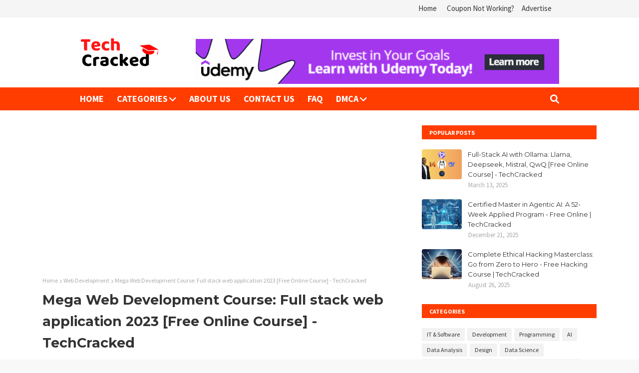

--- FILE ---
content_type: text/html; charset=utf-8
request_url: https://www.google.com/recaptcha/api2/aframe
body_size: 252
content:
<!DOCTYPE HTML><html><head><meta http-equiv="content-type" content="text/html; charset=UTF-8"></head><body><script nonce="GB4Z5KqWhEIfRSaG2H3LvA">/** Anti-fraud and anti-abuse applications only. See google.com/recaptcha */ try{var clients={'sodar':'https://pagead2.googlesyndication.com/pagead/sodar?'};window.addEventListener("message",function(a){try{if(a.source===window.parent){var b=JSON.parse(a.data);var c=clients[b['id']];if(c){var d=document.createElement('img');d.src=c+b['params']+'&rc='+(localStorage.getItem("rc::a")?sessionStorage.getItem("rc::b"):"");window.document.body.appendChild(d);sessionStorage.setItem("rc::e",parseInt(sessionStorage.getItem("rc::e")||0)+1);localStorage.setItem("rc::h",'1769027865894');}}}catch(b){}});window.parent.postMessage("_grecaptcha_ready", "*");}catch(b){}</script></body></html>

--- FILE ---
content_type: text/plain
request_url: https://www.google-analytics.com/j/collect?v=1&_v=j102&a=727546623&t=pageview&_s=1&dl=https%3A%2F%2Fwww.techcracked.com%2F2023%2F11%2Fmega-web-development-course-full-stack.html&ul=en-us%40posix&dt=Mega%20Web%20Development%20Course%3A%20Full%20stack%20web%20application%202023%20%5BFree%20Online%20Course%5D%20-%20TechCracked&sr=1280x720&vp=1280x720&_u=IEBAAEABAAAAACAAI~&jid=219053091&gjid=1494658302&cid=1671344058.1769027863&tid=UA-163122780-1&_gid=922818270.1769027863&_r=1&_slc=1&z=1297273509
body_size: -451
content:
2,cG-SXVG33ZP7L

--- FILE ---
content_type: text/javascript; charset=UTF-8
request_url: https://www.techcracked.com/feeds/posts/default/-/Development?alt=json-in-script&max-results=3&callback=jQuery1124021976975459036496_1769027863079&_=1769027863080
body_size: 9807
content:
// API callback
jQuery1124021976975459036496_1769027863079({"version":"1.0","encoding":"UTF-8","feed":{"xmlns":"http://www.w3.org/2005/Atom","xmlns$openSearch":"http://a9.com/-/spec/opensearchrss/1.0/","xmlns$blogger":"http://schemas.google.com/blogger/2008","xmlns$georss":"http://www.georss.org/georss","xmlns$gd":"http://schemas.google.com/g/2005","xmlns$thr":"http://purl.org/syndication/thread/1.0","id":{"$t":"tag:blogger.com,1999:blog-3115970349526439613"},"updated":{"$t":"2026-01-19T05:22:34.578+05:30"},"category":[{"term":"IT \u0026 Software"},{"term":"Development"},{"term":"Python"},{"term":"Programming"},{"term":"AI"},{"term":"Web Development"},{"term":"Data Analysis"},{"term":"Design"},{"term":"AWS"},{"term":"Data Science"},{"term":"Cloud Computing"},{"term":"Java"},{"term":"Machine Learning"},{"term":"React"},{"term":"ChatGPT"},{"term":"DevOps"},{"term":"Digital Marketing"},{"term":"Finance"},{"term":"Javascript"},{"term":"Generative AI"},{"term":"SQL"},{"term":"Ethical Hacking"},{"term":"Microsoft Excel"},{"term":"Algorithm"},{"term":"Azure"},{"term":"Business"},{"term":"Data Structure"},{"term":"Graphic Design"},{"term":"Kubernetes"},{"term":"Stock Market"},{"term":"Cyber Security"},{"term":"Database"},{"term":"Linux"},{"term":"Power BI"},{"term":"UI"},{"term":"Cryptocurrency"},{"term":"Deep Learning"},{"term":"Figma"},{"term":"Frontend"},{"term":"Github"},{"term":"Trading"},{"term":"UX"},{"term":"Artificial Intelligence"},{"term":"Django"},{"term":"Docker"},{"term":"Finance \u0026 Accounting"},{"term":"GIT"},{"term":"Hacking"},{"term":"LeetCode"},{"term":"Marketing"},{"term":"MySQL"},{"term":"Prompt Engineering"},{"term":"Review"},{"term":"Tableau"},{"term":"Technical Analysis"},{"term":"Web Design"},{"term":"Advertising"},{"term":"Android Development"},{"term":"C++"},{"term":"CSS"},{"term":"HTML"},{"term":"Interview"},{"term":"Job"},{"term":"Office Productivity"},{"term":"PostgreSQL"},{"term":"Project Management"},{"term":"Resume"},{"term":"Social Media"},{"term":"After Effects"},{"term":"Analyst"},{"term":"Backend"},{"term":"Blender"},{"term":"Bootstrap"},{"term":"Business Analytics"},{"term":"CV"},{"term":"Career Development"},{"term":"Coding"},{"term":"Dart"},{"term":"English"},{"term":"Flutter"},{"term":"Forex"},{"term":"GCP"},{"term":"Jenkins"},{"term":"Kotlin"},{"term":"LLM"},{"term":"MBA"},{"term":"Management"},{"term":"NodeJS"},{"term":"OOPs"},{"term":"Operating System"},{"term":"Oracle"},{"term":"PHP"},{"term":"Pentesting"},{"term":"Personal Development"},{"term":"Product Management"},{"term":"SAP"},{"term":"SEO"},{"term":"Selenium"},{"term":"Tally"},{"term":"Video"},{"term":"Video Editing"},{"term":"Web Application"},{"term":"jQuery"},{"term":"API"},{"term":"Adobe Premiere Pro"},{"term":"Amazon"},{"term":"Amazon Web Services"},{"term":"Angular"},{"term":"AutoCAD"},{"term":"Blockchain"},{"term":"Bubble"},{"term":"Bug Bounty"},{"term":"Business Intelligence"},{"term":"CCNA"},{"term":"ChatBot"},{"term":"Cisco"},{"term":"Command Line"},{"term":"CompTIA"},{"term":"Computer Science"},{"term":"Cover Letter"},{"term":"Data Engineering"},{"term":"Data Visualization"},{"term":"Datacamp"},{"term":"DevSecOps"},{"term":"Ecommerce"},{"term":"Express"},{"term":"FBA"},{"term":"Financial Analyst"},{"term":"Flowise"},{"term":"Freelance"},{"term":"Game Development"},{"term":"GitLab"},{"term":"Google Cloud"},{"term":"Grammar"},{"term":"IELTS"},{"term":"Illustrator"},{"term":"Kali Linux"},{"term":"MERN"},{"term":"Microsoft Office"},{"term":"MongoDB"},{"term":"Neural Networks"},{"term":"Next.js"},{"term":"OpenAI"},{"term":"Outlier"},{"term":"Penetration Testing"},{"term":"Photographgy"},{"term":"Photoshop"},{"term":"Quantum Computing"},{"term":"R"},{"term":"Rest"},{"term":"Revit"},{"term":"Sales"},{"term":"Shell Scripting"},{"term":"Snowflake"},{"term":"Solidity"},{"term":"Tally ERP 9"},{"term":"Tensorflow"},{"term":"Unity"},{"term":"Vibe Coding"},{"term":"WiFi Hacking"}],"title":{"type":"text","$t":"100% OFF Udemy Coupons – Best Free Courses January 2026"},"subtitle":{"type":"html","$t":"TechCracked is the leading source for 100% off Udemy course coupons and free online courses from top e-learning platforms including edX, Coursera, Udacity, and more. Find exclusive discount codes, free course offers, and the best deals on online learning in technology, programming, data science, finance, marketing, design, and professional development. Stay updated with daily freebies, verified coupons, and expert-curated guides to access premium online education for free."},"link":[{"rel":"http://schemas.google.com/g/2005#feed","type":"application/atom+xml","href":"https:\/\/www.techcracked.com\/feeds\/posts\/default"},{"rel":"self","type":"application/atom+xml","href":"https:\/\/www.blogger.com\/feeds\/3115970349526439613\/posts\/default\/-\/Development?alt=json-in-script\u0026max-results=3"},{"rel":"alternate","type":"text/html","href":"https:\/\/www.techcracked.com\/search\/label\/Development"},{"rel":"hub","href":"http://pubsubhubbub.appspot.com/"},{"rel":"next","type":"application/atom+xml","href":"https:\/\/www.blogger.com\/feeds\/3115970349526439613\/posts\/default\/-\/Development\/-\/Development?alt=json-in-script\u0026start-index=4\u0026max-results=3"}],"author":[{"name":{"$t":"TechCracked"},"uri":{"$t":"http:\/\/www.blogger.com\/profile\/00831686138792998410"},"email":{"$t":"noreply@blogger.com"},"gd$image":{"rel":"http://schemas.google.com/g/2005#thumbnail","width":"32","height":"32","src":"\/\/blogger.googleusercontent.com\/img\/b\/R29vZ2xl\/AVvXsEjaq8MGTK6R2LoZxgPlPmU2tTmfWnBWj0_GoH7-R6475TrXQNzsEF1uPeVQEgUY_eBHYTHsE-EoOBwo8BdvHi1Eky-1dMyUogVLYAseddklDfrtUM5FQ3NGFNyYzRJ-9klcpLfWpvW0jNlOkdsvQlVYwmRCBGj-h9M1ofwl2-2AJnXoSg\/s220\/e551270a-1495-4d8e-915c-3c385fb8bc58.png"}}],"generator":{"version":"7.00","uri":"http://www.blogger.com","$t":"Blogger"},"openSearch$totalResults":{"$t":"60"},"openSearch$startIndex":{"$t":"1"},"openSearch$itemsPerPage":{"$t":"3"},"entry":[{"id":{"$t":"tag:blogger.com,1999:blog-3115970349526439613.post-7141714570437463281"},"published":{"$t":"2025-12-21T08:53:00.003+05:30"},"updated":{"$t":"2025-12-21T08:53:59.672+05:30"},"category":[{"scheme":"http://www.blogger.com/atom/ns#","term":"AI"},{"scheme":"http://www.blogger.com/atom/ns#","term":"Development"}],"title":{"type":"text","$t":"Certified Master in Agentic AI: A 52-Week Applied Program - Free Online | TechCracked"},"content":{"type":"html","$t":"\u003Cdiv class=\"separator\" style=\"clear: both; text-align: center;\"\u003E\u003Ca href=\"https:\/\/blogger.googleusercontent.com\/img\/b\/R29vZ2xl\/AVvXsEhBb0hQrrcO0RDO-h4o5FJMdrB4zS022wTzAKm0zEGn_R22RkpRzkdxxxDPSY0-stZ4rEYJ4vnpt5N5oTXgifcDrWnayCzCd11szfPnW7LcM-rfr_pAD5WQLshjn0ieXzbJOuN7oeLqHhp2MaJjTJWkqwehE4xXCzCoKoiVtGUD-FCkvv8G9_tcpDZHdkL9\/s750\/1000021472.jpg\" imageanchor=\"1\" style=\"margin-left: 1em; margin-right: 1em;\"\u003E\u003Cimg alt=\"Certified Master in Agentic AI: A 52-Week Applied Program\" border=\"0\" data-original-height=\"422\" data-original-width=\"750\" height=\"180\" src=\"https:\/\/blogger.googleusercontent.com\/img\/b\/R29vZ2xl\/AVvXsEhBb0hQrrcO0RDO-h4o5FJMdrB4zS022wTzAKm0zEGn_R22RkpRzkdxxxDPSY0-stZ4rEYJ4vnpt5N5oTXgifcDrWnayCzCd11szfPnW7LcM-rfr_pAD5WQLshjn0ieXzbJOuN7oeLqHhp2MaJjTJWkqwehE4xXCzCoKoiVtGUD-FCkvv8G9_tcpDZHdkL9\/w320-h180\/1000021472.jpg\" title=\"Certified Master in Agentic AI: A 52-Week Applied Program\" width=\"320\" \/\u003E\u003C\/a\u003E\u003C\/div\u003E\u003Cp\u003EMaster AI Agents, LLMs, and Multi-Agent Systems with 156 Hands-On Topics in a Year-Long Applied Program\u003C\/p\u003E\u003Cp\u003E\u003Cb\u003EThis course includes:\u003C\/b\u003E\u003C\/p\u003E\u003Cp\u003E\u003C\/p\u003E\u003Cul style=\"text-align: left;\"\u003E\u003Cli\u003E23.5 hours on-demand video\u003C\/li\u003E\u003Cli\u003E141 articles\u003C\/li\u003E\u003Cli\u003E156 downloadable resources\u003C\/li\u003E\u003Cli\u003EAccess on mobile and TV\u003C\/li\u003E\u003Cli\u003EFull lifetime access\u003C\/li\u003E\u003Cli\u003ECertificate of completion\u003C\/li\u003E\u003C\/ul\u003E\u003Cp\u003E\u003C\/p\u003E\u003Cp\u003E\u003Cb\u003EWhat you'll learn\u003C\/b\u003E\u003C\/p\u003E\u003Cp\u003E\u003C\/p\u003E\u003Cul style=\"text-align: left;\"\u003E\u003Cli\u003EBuild and deploy AI agents using LLMs, memory, tools, and reasoning strategies across real-world business and technical domains.\u003C\/li\u003E\u003Cli\u003EMaster Agentic AI frameworks like LangChain, LangGraph, CrewAI, AutoGPT, BabyAGI, and LlamaIndex for hands-on applications.\u003C\/li\u003E\u003Cli\u003EImplement multi-agent systems with communication protocols, task delegation, and emergent behavior for complex workflows.\u003C\/li\u003E\u003Cli\u003EApply Retrieval-Augmented Generation (RAG) with vector databases like FAISS, Pinecone, and Chroma to boost agent performance.\u003C\/li\u003E\u003Cli\u003EIntegrate AI agents with enterprise systems, APIs, workflow tools, cloud platforms, and IoT for real-world automation.\u003C\/li\u003E\u003Cli\u003EEnsure AI safety and governance with guardrails, human-in-the-loop feedback, adversarial defense, and ethical design.\u003C\/li\u003E\u003Cli\u003EOptimize AI agent performance by tuning memory, reducing latency, cutting costs, and evaluating ROI with advanced metrics.\u003C\/li\u003E\u003Cli\u003EDeliver a capstone project where you design, deploy, and present a full-scale Agentic AI solution with practical business impact.\u003C\/li\u003E\u003C\/ul\u003E\u003Cp\u003E\u003C\/p\u003E\u003Cp\u003E\u003Cb\u003EDescription\u003C\/b\u003E\u003C\/p\u003E\u003Cp\u003EThe Certified Master in Agentic AI: A 52-Week Applied Program is the most comprehensive, hands-on training designed to help professionals, developers, and innovators master Agentic AI, AI Agents, and Large Language Models (LLMs) from foundations to advanced applications. Across 52 weeks and 156 expert-led topics, you’ll gain practical skills in AI agent design, multi-agent systems, agent frameworks, retrieval-augmented generation (RAG), AI memory, reasoning, planning, safety, and deployment.\u003C\/p\u003E\u003Cp\u003EThis program goes far beyond theory. Each week is packed with applied Agentic AI projects, labs, and case studies that show you exactly how to build, scale, and optimize AI agents for real-world use cases. Whether your focus is business automation, finance, healthcare, education, robotics, IoT, cybersecurity, or creative AI applications, this course equips you with the agentic AI skills needed to thrive in today’s AI-first world.\u003C\/p\u003E\u003Cp\u003EYou’ll start with the foundations of Agentic AI, covering the anatomy of an AI agent—including LLMs, memory, tools, and goals. You’ll then dive deep into AI frameworks like LangChain, LangGraph, CrewAI, AutoGPT, BabyAGI, and LlamaIndex, gaining hands-on experience in building, orchestrating, and scaling AI agents. Special emphasis is placed on multi-agent systems, where you’ll explore communication, collaboration, and emergent behavior in complex agent environments.\u003C\/p\u003E\u003Cp\u003EThroughout the course, you’ll learn how to integrate AI agents with modern technologies such as vector databases (FAISS, Pinecone, Chroma), cloud services (AWS, Azure, GCP), enterprise systems (ERP, CRM), workflow automation tools (n8n, Zapier), and observability platforms (Prometheus, Grafana, OpenTelemetry). You’ll also gain expertise in AI safety, guardrails, human-in-the-loop feedback, and governance frameworks, ensuring you can design trustworthy and compliant agent systems.\u003C\/p\u003E\u003Cp\u003EA major highlight of this program is its focus on applied learning. You’ll build domain-specific AI agents for industries like finance, healthcare, law, education, government, and entertainment. You’ll create intelligent tutoring systems, trading strategy agents, compliance bots, medical assistants, creative storytelling agents, and robotics controllers. Every project is designed to strengthen your ability to apply Agentic AI to solve real business and societal challenges.\u003C\/p\u003E\u003Cp\u003EIn the final quarter, you’ll advance into autonomous AI agent design, focusing on self-improving agents, swarm intelligence, lifelong learning, and human-AI collaboration. You’ll master AgentOps, including CI\/CD pipelines, deployment strategies, observability, metrics, ROI evaluation, and performance optimization. The program concludes with a capstone project, where you and your peers will design, deploy, and present a full-scale Agentic AI solution—a real portfolio piece to showcase your mastery.\u003C\/p\u003E\u003Cp\u003EBy the end of this Agentic AI certification, you’ll be recognized as a Certified Master in Agentic AI, equipped with cutting-edge skills in AI agents, LLMs, multi-agent systems, RAG pipelines, AI safety, and enterprise-scale deployment. This is not just a course—it’s a career-transforming journey into the future of Agentic AI.\u003C\/p\u003E\u003Cp\u003E\u003Cb\u003EWho this course is for:\u003C\/b\u003E\u003C\/p\u003E\u003Cp\u003EAI\/ML professionals and engineers who want to expand their skills into Agentic AI, LLMs, and multi-agent systems.\u003C\/p\u003E\u003Cp\u003ESoftware developers and data scientists looking to apply AI agents across domains such as business, finance, healthcare, education, and robotics.\u003C\/p\u003E\u003Cp\u003EProduct managers and business leaders seeking to understand how Agentic AI can transform workflows, drive automation, and create new opportunities.\u003C\/p\u003E\u003Cp\u003EEntrepreneurs and startup founders who want to design AI-powered products and services with practical, scalable applications.\u003C\/p\u003E\u003Cp\u003EStudents and career changers eager to break into the AI and machine learning field with a structured, applied, and project-based program.\u003C\/p\u003E\u003Cp\u003EIT professionals and system architects interested in integrating AI agents with enterprise systems, APIs, and cloud platforms.\u003C\/p\u003E\u003Cp\u003EResearchers and academics exploring the next frontier of autonomous systems, reasoning, and agent collaboration.\u003C\/p\u003E\n\n\u003Cbr \/\u003E\n\u003Cb\u003EAlso See : \u003Ca href=\"https:\/\/fas.st\/rGIP8\" target=\"_blank\"\u003E AI Engineer Agentic Track: The Complete Agent \u0026 MCP Course\u003C\/a\u003E\u003C\/b\u003E\u003Cbr \/\u003E\u003Cbr \/\u003E\n\n\u003C!--Button Code--\u003E   \n\u003Cdiv class=\"highlight-container\"\u003E \n    \u003Cdiv class=\"highlight-text\"\u003E \n        \u003Ch4\u003ECourse is FREE for Limited Time Only!\u003C\/h4\u003E \n    \u003C\/div\u003E \n    \u003Cdiv class=\"highlight-button\"\u003E \n        \u003Ca href=\"#\" onclick=\"startCountdown(event, 'https:\/\/fas.st\/xqW_tU', 10)\"\u003EEnroll Now\u003C\/a\u003E \n    \u003C\/div\u003E \n\u003C\/div\u003E \n\u003C!--Button Code--\u003E"},"link":[{"rel":"edit","type":"application/atom+xml","href":"https:\/\/www.blogger.com\/feeds\/3115970349526439613\/posts\/default\/7141714570437463281"},{"rel":"self","type":"application/atom+xml","href":"https:\/\/www.blogger.com\/feeds\/3115970349526439613\/posts\/default\/7141714570437463281"},{"rel":"alternate","type":"text/html","href":"https:\/\/www.techcracked.com\/2025\/12\/certified-master-in-agentic-ai.html","title":"Certified Master in Agentic AI: A 52-Week Applied Program - Free Online | TechCracked"}],"author":[{"name":{"$t":"TechCracked"},"uri":{"$t":"http:\/\/www.blogger.com\/profile\/00831686138792998410"},"email":{"$t":"noreply@blogger.com"},"gd$image":{"rel":"http://schemas.google.com/g/2005#thumbnail","width":"32","height":"32","src":"\/\/blogger.googleusercontent.com\/img\/b\/R29vZ2xl\/AVvXsEjaq8MGTK6R2LoZxgPlPmU2tTmfWnBWj0_GoH7-R6475TrXQNzsEF1uPeVQEgUY_eBHYTHsE-EoOBwo8BdvHi1Eky-1dMyUogVLYAseddklDfrtUM5FQ3NGFNyYzRJ-9klcpLfWpvW0jNlOkdsvQlVYwmRCBGj-h9M1ofwl2-2AJnXoSg\/s220\/e551270a-1495-4d8e-915c-3c385fb8bc58.png"}}],"media$thumbnail":{"xmlns$media":"http://search.yahoo.com/mrss/","url":"https:\/\/blogger.googleusercontent.com\/img\/b\/R29vZ2xl\/AVvXsEhBb0hQrrcO0RDO-h4o5FJMdrB4zS022wTzAKm0zEGn_R22RkpRzkdxxxDPSY0-stZ4rEYJ4vnpt5N5oTXgifcDrWnayCzCd11szfPnW7LcM-rfr_pAD5WQLshjn0ieXzbJOuN7oeLqHhp2MaJjTJWkqwehE4xXCzCoKoiVtGUD-FCkvv8G9_tcpDZHdkL9\/s72-w320-h180-c\/1000021472.jpg","height":"72","width":"72"}},{"id":{"$t":"tag:blogger.com,1999:blog-3115970349526439613.post-5668953373749899615"},"published":{"$t":"2025-12-14T06:28:00.002+05:30"},"updated":{"$t":"2025-12-14T06:28:52.811+05:30"},"category":[{"scheme":"http://www.blogger.com/atom/ns#","term":"AI"},{"scheme":"http://www.blogger.com/atom/ns#","term":"Development"},{"scheme":"http://www.blogger.com/atom/ns#","term":"IT \u0026 Software"}],"title":{"type":"text","$t":"Mastering Agentic AI: From Prompt to Protocols to Production - Free Online | TechCracked"},"content":{"type":"html","$t":"\u003Cdiv class=\"separator\" style=\"clear: both; text-align: center;\"\u003E\u003Ca href=\"https:\/\/blogger.googleusercontent.com\/img\/b\/R29vZ2xl\/AVvXsEg5ydpOYTD3uaY2XFHaUqrQ7rY83Q0Fxm7aBrN_bZxcJRExSk_2MC0KxWwXn6ADkN76llo5JYTVp21l68q63ngQMxV2doQ2-4-UPM9p0AxkLIjb4yEAtpYXBXMP7iExdYvdmZwE-Qocc0y1BEF7dE27y_V96zb-hiK-xwP3F1FI8CMKqTYNDEk5T6KVprNK\/s480\/1000020923.jpg\" imageanchor=\"1\" style=\"margin-left: 1em; margin-right: 1em;\"\u003E\u003Cimg alt=\"Mastering Agentic AI: From Prompt to Protocols to Production\" border=\"0\" data-original-height=\"270\" data-original-width=\"480\" height=\"180\" src=\"https:\/\/blogger.googleusercontent.com\/img\/b\/R29vZ2xl\/AVvXsEg5ydpOYTD3uaY2XFHaUqrQ7rY83Q0Fxm7aBrN_bZxcJRExSk_2MC0KxWwXn6ADkN76llo5JYTVp21l68q63ngQMxV2doQ2-4-UPM9p0AxkLIjb4yEAtpYXBXMP7iExdYvdmZwE-Qocc0y1BEF7dE27y_V96zb-hiK-xwP3F1FI8CMKqTYNDEk5T6KVprNK\/w320-h180\/1000020923.jpg\" title=\"Mastering Agentic AI: From Prompt to Protocols to Production\" width=\"320\" \/\u003E\u003C\/a\u003E\u003C\/div\u003E\u003Cp\u003EBuild Agentic AI with MCP-A2A Protocols: Advanced Prompting, RAG Memory, Tool Calling \u0026amp; Multi-Agent System to Production\u003C\/p\u003E\u003Cp\u003E\u003Cb\u003EThis course includes:\u003C\/b\u003E\u003C\/p\u003E\u003Cp\u003E\u003C\/p\u003E\u003Cul style=\"text-align: left;\"\u003E\u003Cli\u003E37.5 hours on-demand video\u003C\/li\u003E\u003Cli\u003E59 downloadable resources\u003C\/li\u003E\u003Cli\u003EAccess on mobile and TV\u003C\/li\u003E\u003Cli\u003EFull lifetime access\u003C\/li\u003E\u003Cli\u003ECertificate of completion\u003C\/li\u003E\u003C\/ul\u003E\u003Cp\u003E\u003C\/p\u003E\u003Cp\u003E\u003Cb\u003EWhat you'll learn\u003C\/b\u003E\u003C\/p\u003E\u003Cp\u003E\u003C\/p\u003E\u003Cul style=\"text-align: left;\"\u003E\u003Cli\u003EMaster the core components of agentic AI, including perception, reasoning, action loops, and LLM limitations for building autonomous systems.\u003C\/li\u003E\u003Cli\u003EApply advanced prompting techniques like Chain-of-Thought, ReAct, and Tree of Thoughts to enhance LLM reasoning and solve complex multi-step tasks.\u003C\/li\u003E\u003Cli\u003EDesign RAG pipelines, vector databases, and episodic memory systems to enable agents with long-term knowledge retention and autonomous retrieval.\u003C\/li\u003E\u003Cli\u003EBuild, test, and deploy scalable multi-agent systems using MCP\/A2A protocols, with robust safety guardrails, evaluation metrics, and production optimizations.\u003C\/li\u003E\u003C\/ul\u003E\u003Cp\u003E\u003C\/p\u003E\u003Cp\u003E\u003Cb\u003EDescription\u003C\/b\u003E\u003C\/p\u003E\u003Cp\u003EDive into the Agentic AI Revolution and transform your skills from basic LLM prompting to deploying autonomous, scalable systems that think, act, and collaborate like never before. In this hands-on course, Mastering Agentic AI: From Prompt to MCP - A2A to Production, you'll leverage LLM APIs for client calls—adaptable to any provider, with practical examples using DeepSeek for its superior cost benefits—to build intelligent agents ready for the 2025 ecosystem—complete with MCP for tool interoperability and A2A for seamless inter-agent communication.\u003C\/p\u003E\u003Cp\u003EWhether you're an AI engineer debugging complex workflows, a developer scaling ML pipelines, or a researcher pushing boundaries in autonomous systems, this course equips you with practical, production-grade expertise. Starting with foundational threat modeling and safe setups, you'll explore the agentic spectrum: from perception and reasoning engines powered by LLMs to action-reflection loops that mitigate hallucinations and tool misuse.\u003C\/p\u003E\u003Cp\u003EMaster advanced prompting paradigms—treat prompts as code with Chain-of-Thought (CoT), ReAct frameworks, and Tree of Thoughts (ToT)—optimized via flexible LLM API integrations for superior reasoning in multi-step tasks. Build robust memory layers: implement Retrieval-Augmented Generation (RAG) pipelines with vector databases, hybrid semantic\/keyword search, and episodic memory management using decay and summarization techniques for context-aware agents.\u003C\/p\u003E\u003Cp\u003EExtend your agents' capabilities through tool calling mechanics: design idempotent schemas, chain compositions, and integrate archetypes like coding assistants or computer-using agents (CUAs). Then, scale to multi-agent architectures—manager\/worker hierarchies, debate systems, and pub-sub coordination—infused with Human-in-the-Loop (HITL) for ethical oversight.\u003C\/p\u003E\u003Cp\u003ETesting and observability are non-negotiable: adapt unit\/integration\/E2E frameworks with \"golden traces,\" track metrics like task success and token costs, and deploy tracing via LangSmith for eval suites, OpenTelemetry for semantic conventions, Prometheus for monitoring, Jaeger for distributed tracing, and ELK Stack for logging. Benchmark against AgentBench and set up regression gates for reliability.\u003C\/p\u003E\u003Cp\u003EFinally, deploy with confidence: architect orchestrators handling backpressure, enforce guardrails like PII redaction and least-privilege permissions, and optimize for cost\/latency via caching and batching. Uncover security in MCP\/A2A protocols, from endpoint trust to prompt injection defenses.\u003C\/p\u003E\u003Cp\u003EBy course end, you'll have a portfolio of real-world projects: a deep-research agent synthesizing cited insights, a collaborative multi-agent swarm, and a production pipeline monitored end-to-end. No fluff—just code, evals, and deployments using Python, adaptable LLM APIs, and open-source stacks.\u003C\/p\u003E\u003Cp\u003EJoin thousands pioneering agentic AI in 2025. Enroll now and turn prompts into production powerhouses—your future in autonomous intelligence starts here!\u003C\/p\u003E\u003Cp\u003E\u003Cb\u003EWho this course is for:\u003C\/b\u003E\u003C\/p\u003E\u003Cp\u003ETarget Audience: AI engineers, software developers, and data scientists eager to transition from traditional ML to building intelligent, autonomous agents with observability stacks like LangSmith, OpenTelemetry, Prometheus, Jaeger, and ELK, leveraging DeepSeek API for efficient LLM client integrations.\u003C\/p\u003E\u003Cp\u003EAdditional Fit: Researchers exploring multi-agent collaboration; product managers shaping AI-driven products with robust monitoring, tracing, and API-driven workflows.\u003C\/p\u003E\u003Cp\u003EIdeal Professionals: Tech roles in startups or enterprises aiming to deploy production-ready systems, using tools like DeepSeek API for real-world LLM calls alongside end-to-end visibility and debugging.\u003C\/p\u003E\u003Cp\u003EMotivation Match: If you're passionate about leveraging LLMs for real-world automation—integrating advanced telemetry for safety and performance with DeepSeek API—and want to stay ahead in the 2025 agentic ecosystem, this is your roadmap from prompts to scalable deployment.\u003C\/p\u003E\n\n\u003Cbr \/\u003E\n\u003Cb\u003EAlso See : \u003Ca href=\"https:\/\/fas.st\/rGIP8\" target=\"_blank\"\u003E AI Engineer Agentic Track: The Complete Agent \u0026 MCP Course\u003C\/a\u003E\u003C\/b\u003E\u003Cbr \/\u003E\u003Cbr \/\u003E\n\n\u003C!--Button Code--\u003E   \n\u003Cdiv class=\"highlight-container\"\u003E \n    \u003Cdiv class=\"highlight-text\"\u003E \n        \u003Ch4\u003ECourse is FREE for Limited Time Only!\u003C\/h4\u003E \n    \u003C\/div\u003E \n    \u003Cdiv class=\"highlight-button\"\u003E \n        \u003Ca href=\"#\" onclick=\"startCountdown(event, 'https:\/\/fas.st\/KgmI5y', 10)\"\u003EEnroll Now\u003C\/a\u003E \n    \u003C\/div\u003E \n\u003C\/div\u003E \n\u003C!--Button Code--\u003E"},"link":[{"rel":"edit","type":"application/atom+xml","href":"https:\/\/www.blogger.com\/feeds\/3115970349526439613\/posts\/default\/5668953373749899615"},{"rel":"self","type":"application/atom+xml","href":"https:\/\/www.blogger.com\/feeds\/3115970349526439613\/posts\/default\/5668953373749899615"},{"rel":"alternate","type":"text/html","href":"https:\/\/www.techcracked.com\/2025\/12\/mastering-agentic-ai.html","title":"Mastering Agentic AI: From Prompt to Protocols to Production - Free Online | TechCracked"}],"author":[{"name":{"$t":"TechCracked"},"uri":{"$t":"http:\/\/www.blogger.com\/profile\/00831686138792998410"},"email":{"$t":"noreply@blogger.com"},"gd$image":{"rel":"http://schemas.google.com/g/2005#thumbnail","width":"32","height":"32","src":"\/\/blogger.googleusercontent.com\/img\/b\/R29vZ2xl\/AVvXsEjaq8MGTK6R2LoZxgPlPmU2tTmfWnBWj0_GoH7-R6475TrXQNzsEF1uPeVQEgUY_eBHYTHsE-EoOBwo8BdvHi1Eky-1dMyUogVLYAseddklDfrtUM5FQ3NGFNyYzRJ-9klcpLfWpvW0jNlOkdsvQlVYwmRCBGj-h9M1ofwl2-2AJnXoSg\/s220\/e551270a-1495-4d8e-915c-3c385fb8bc58.png"}}],"media$thumbnail":{"xmlns$media":"http://search.yahoo.com/mrss/","url":"https:\/\/blogger.googleusercontent.com\/img\/b\/R29vZ2xl\/AVvXsEg5ydpOYTD3uaY2XFHaUqrQ7rY83Q0Fxm7aBrN_bZxcJRExSk_2MC0KxWwXn6ADkN76llo5JYTVp21l68q63ngQMxV2doQ2-4-UPM9p0AxkLIjb4yEAtpYXBXMP7iExdYvdmZwE-Qocc0y1BEF7dE27y_V96zb-hiK-xwP3F1FI8CMKqTYNDEk5T6KVprNK\/s72-w320-h180-c\/1000020923.jpg","height":"72","width":"72"}},{"id":{"$t":"tag:blogger.com,1999:blog-3115970349526439613.post-3306913465168503829"},"published":{"$t":"2025-11-05T03:33:00.002+05:30"},"updated":{"$t":"2025-11-05T03:33:04.346+05:30"},"category":[{"scheme":"http://www.blogger.com/atom/ns#","term":"AI"},{"scheme":"http://www.blogger.com/atom/ns#","term":"Development"},{"scheme":"http://www.blogger.com/atom/ns#","term":"Python"}],"title":{"type":"text","$t":"Full-Stack AI Engineer: Python, ML, Deep Learning \u0026 GenAI - Free Online | TechCracked"},"content":{"type":"html","$t":"\u003Cdiv class=\"separator\" style=\"clear: both; text-align: center;\"\u003E\u003Ca href=\"https:\/\/blogger.googleusercontent.com\/img\/b\/R29vZ2xl\/AVvXsEjIdLlO85rjRZXWnwPBwpP7UQmug-moS8HWQ6Bigo85ACyHa5gezQu7XhQqfGMcNrpPyyXq_y4MLSU-YDgXfPUdyeJM1Om5a7BcRReN9YZ8uWZQ2C47O0fZYOfkFp9kjsIJ25lXsIRbI8YgACoZLh7-cYe5m4S6Wi_uoeZAzQgNFEKqJbXuCbeWxjyMVsmB\/s750\/1000017490.jpg\" imageanchor=\"1\" style=\"margin-left: 1em; margin-right: 1em;\"\u003E\u003Cimg alt=\"Full-Stack AI Engineer: Python, ML, Deep Learning \u0026amp; GenAI\" border=\"0\" data-original-height=\"422\" data-original-width=\"750\" height=\"180\" src=\"https:\/\/blogger.googleusercontent.com\/img\/b\/R29vZ2xl\/AVvXsEjIdLlO85rjRZXWnwPBwpP7UQmug-moS8HWQ6Bigo85ACyHa5gezQu7XhQqfGMcNrpPyyXq_y4MLSU-YDgXfPUdyeJM1Om5a7BcRReN9YZ8uWZQ2C47O0fZYOfkFp9kjsIJ25lXsIRbI8YgACoZLh7-cYe5m4S6Wi_uoeZAzQgNFEKqJbXuCbeWxjyMVsmB\/w320-h180\/1000017490.jpg\" title=\"Full-Stack AI Engineer: Python, ML, Deep Learning \u0026amp; GenAI\" width=\"320\" \/\u003E\u003C\/a\u003E\u003C\/div\u003E\u003Cp\u003EMaster Python, Machine Learning, DL, MLOps, and Gen AI through hands-on projects to become a Full-Stack AI Engineer\u003C\/p\u003E\u003Cp\u003E\u003Cb\u003EThis course includes:\u003C\/b\u003E\u003C\/p\u003E\u003Cp\u003E\u003C\/p\u003E\u003Cul style=\"text-align: left;\"\u003E\u003Cli\u003E32 hours on-demand video\u003C\/li\u003E\u003Cli\u003E1 article\u003C\/li\u003E\u003Cli\u003E2 downloadable resources\u003C\/li\u003E\u003Cli\u003EAccess on mobile and TV\u003C\/li\u003E\u003Cli\u003EFull lifetime access\u003C\/li\u003E\u003Cli\u003ECertificate of completion\u003C\/li\u003E\u003C\/ul\u003E\u003Cp\u003E\u003C\/p\u003E\u003Cp\u003E\u003Cb\u003EWhat you'll learn\u003C\/b\u003E\u003C\/p\u003E\u003Cp\u003E\u003C\/p\u003E\u003Cul style=\"text-align: left;\"\u003E\u003Cli\u003EMaster Python programming for AI, including data types, control flow, functions, and file handling to build strong foundations for machine learning.\u003C\/li\u003E\u003Cli\u003EApply data science techniques using NumPy, Pandas, Matplotlib, and Seaborn to clean, visualize, and analyze datasets for actionable AI insights.\u003C\/li\u003E\u003Cli\u003EBuild and evaluate machine learning models using Scikit-learn, covering regression, classification, ensemble methods, and model optimization.\u003C\/li\u003E\u003Cli\u003EDesign and train deep learning models using TensorFlow and PyTorch, including CNNs, RNNs, and LSTMs for vision and sequence-based tasks.\u003C\/li\u003E\u003Cli\u003EImplement MLOps pipelines with Git, DVC, Docker, MLflow, and CI\/CD to automate model deployment and management on AWS, GCP, and Azure.\u003C\/li\u003E\u003Cli\u003ECreate Generative AI and LLM-based applications using OpenAI GPT, Claude, and Gemini APIs with RAG pipelines and custom fine-tuned models.\u003C\/li\u003E\u003C\/ul\u003E\u003Cp\u003E\u003C\/p\u003E\u003Cp\u003E\u003Cb\u003EDescription\u003C\/b\u003E\u003C\/p\u003E\u003Cp\u003EThis course contains the use of artificial intelligence(AI).\u003C\/p\u003E\u003Cp\u003EWelcome to Full-Stack AI Engineer: Python, ML, Deep Learning \u0026amp; GenAI, the ultimate end-to-end program designed to turn you into a production-ready Artificial Intelligence Engineer. In this comprehensive AI course, you will master every layer of the AI engineering pipeline, from Python programming and data science foundations to machine learning, deep learning, MLOps, and Generative AI with Large Language Models (LLMs).\u003C\/p\u003E\u003Cp\u003EThis course is your complete roadmap to becoming a Full-Stack AI Engineer, capable of designing, building, training, deploying, and scaling AI models across real-world environments. You’ll gain hands-on experience through real projects using NumPy, Pandas, Scikit-learn, TensorFlow, PyTorch, Docker, Git, MLflow, LangChain, and FastAPI, ensuring you learn the same AI tools used by leading tech companies.\u003C\/p\u003E\u003Cp\u003EYou’ll begin your journey by learning Python for Data Science, mastering control flow, functions, data structures, and file handling. Next, you’ll dive into data analysis and data visualization with Matplotlib, Seaborn, and Pandas, developing a strong foundation in data cleaning, feature engineering, and statistical modeling. These essential data skills will empower you to manipulate large datasets and prepare them for machine learning workflows.\u003C\/p\u003E\u003Cp\u003EThe next phase of the course focuses on Machine Learning (ML). You’ll explore supervised learning, unsupervised learning, classification, regression, ensemble methods, and model evaluation techniques. You’ll implement algorithms such as linear regression, logistic regression, decision trees, random forests, XGBoost, LightGBM, and CatBoost. Each topic is reinforced with hands-on ML projects that help you apply theory in real scenarios.\u003C\/p\u003E\u003Cp\u003EAfter mastering ML, you’ll advance to Deep Learning (DL) — building and training neural networks using TensorFlow and PyTorch. You’ll understand forward propagation, backpropagation, activation functions, loss functions, and gradient descent optimization. You’ll construct Convolutional Neural Networks (CNNs) for image classification and Recurrent Neural Networks (RNNs), LSTMs, and GRUs for sequence modeling. By the end of this module, you’ll have built and deployed multiple deep learning models on real datasets.\u003C\/p\u003E\u003Cp\u003ENext, you’ll step into the world of MLOps (Machine Learning Operations) — the essential skill for deploying and managing AI systems in production. You’ll learn version control with Git and DVC, model packaging with ONNX and TorchScript, API serving using Flask and FastAPI, and cloud deployment on AWS, GCP, and Azure. You’ll automate model pipelines using CI\/CD tools, ensuring that your models are reliable, scalable, and ready for enterprise use.\u003C\/p\u003E\u003Cp\u003EFinally, you’ll dive into Generative AI (GenAI) and Large Language Models (LLMs). You’ll master prompt engineering, tokenization, fine-tuning, retrieval-augmented generation (RAG), and AI agent frameworks like LangChain and CrewAI. You’ll build real LLM applications using OpenAI GPT, Claude, and Gemini APIs, culminating in a capstone project where you develop your own AI chatbot or content generator.\u003C\/p\u003E\u003Cp\u003EBy the end of this course, you’ll have the full technical stack to become a Full-Stack AI Engineer — a professional who understands data science, machine learning, deep learning, MLOps, and Generative AI end-to-end. Whether you’re starting your AI career or scaling into advanced engineering roles, this course equips you with the skills, tools, and portfolio to build the future of Artificial Intelligence.\u003C\/p\u003E\u003Cp\u003E\u003Cb\u003EWho this course is for\u003C\/b\u003E:\u003C\/p\u003E\u003Cp\u003EAspiring AI Engineers, Machine Learning Developers, and Data Scientists who want a complete, end-to-end learning path from Python to Generative AI.\u003C\/p\u003E\u003Cp\u003EBeginners in programming who want to break into Artificial Intelligence with a structured, guided roadmap of practical projects and real-world examples.\u003C\/p\u003E\u003Cp\u003ESoftware Engineers and Developers looking to upgrade their skills and transition into Machine Learning, Deep Learning, or AI Infrastructure roles.\u003C\/p\u003E\u003Cp\u003EStudents, researchers, and tech enthusiasts eager to understand how modern AI systems like GPT, Claude, and Gemini are built and deployed.\u003C\/p\u003E\u003Cp\u003EProfessionals in IT, analytics, or data-driven industries aiming to automate workflows using AI models, MLOps, and cloud deployment tools.\u003C\/p\u003E\u003Cp\u003EAnyone who wants to build and deploy AI applications — not just study them — and become a Full-Stack AI Engineer ready for enterprise-level challenges.\u003C\/p\u003E\n\n\u003Cbr \/\u003E\n\u003Cb\u003EAlso See : \u003Ca href=\"https:\/\/www.techcracked.com\/2025\/10\/the-complete-agentic-ai-engineering-course.html\" target=\"_blank\"\u003E The Complete Agentic AI Engineering Course\u003C\/a\u003E\u003C\/b\u003E\u003Cbr \/\u003E\u003Cbr \/\u003E\n\n\u003C!--Button Code--\u003E   \n\u003Cdiv class=\"highlight-container\"\u003E \n    \u003Cdiv class=\"highlight-text\"\u003E \n        \u003Ch4\u003ECourse is FREE for Limited Time Only!\u003C\/h4\u003E \n    \u003C\/div\u003E \n    \u003Cdiv class=\"highlight-button\"\u003E \n        \u003Ca href=\"#\" onclick=\"startCountdown(event, 'https:\/\/fas.st\/g0lWDT', 11)\"\u003EEnroll Now\u003C\/a\u003E \n    \u003C\/div\u003E \n\u003C\/div\u003E \n\u003C!--Button Code--\u003E"},"link":[{"rel":"edit","type":"application/atom+xml","href":"https:\/\/www.blogger.com\/feeds\/3115970349526439613\/posts\/default\/3306913465168503829"},{"rel":"self","type":"application/atom+xml","href":"https:\/\/www.blogger.com\/feeds\/3115970349526439613\/posts\/default\/3306913465168503829"},{"rel":"alternate","type":"text/html","href":"https:\/\/www.techcracked.com\/2025\/11\/full-stack-ai-engineer.html","title":"Full-Stack AI Engineer: Python, ML, Deep Learning \u0026 GenAI - Free Online | TechCracked"}],"author":[{"name":{"$t":"TechCracked"},"uri":{"$t":"http:\/\/www.blogger.com\/profile\/00831686138792998410"},"email":{"$t":"noreply@blogger.com"},"gd$image":{"rel":"http://schemas.google.com/g/2005#thumbnail","width":"32","height":"32","src":"\/\/blogger.googleusercontent.com\/img\/b\/R29vZ2xl\/AVvXsEjaq8MGTK6R2LoZxgPlPmU2tTmfWnBWj0_GoH7-R6475TrXQNzsEF1uPeVQEgUY_eBHYTHsE-EoOBwo8BdvHi1Eky-1dMyUogVLYAseddklDfrtUM5FQ3NGFNyYzRJ-9klcpLfWpvW0jNlOkdsvQlVYwmRCBGj-h9M1ofwl2-2AJnXoSg\/s220\/e551270a-1495-4d8e-915c-3c385fb8bc58.png"}}],"media$thumbnail":{"xmlns$media":"http://search.yahoo.com/mrss/","url":"https:\/\/blogger.googleusercontent.com\/img\/b\/R29vZ2xl\/AVvXsEjIdLlO85rjRZXWnwPBwpP7UQmug-moS8HWQ6Bigo85ACyHa5gezQu7XhQqfGMcNrpPyyXq_y4MLSU-YDgXfPUdyeJM1Om5a7BcRReN9YZ8uWZQ2C47O0fZYOfkFp9kjsIJ25lXsIRbI8YgACoZLh7-cYe5m4S6Wi_uoeZAzQgNFEKqJbXuCbeWxjyMVsmB\/s72-w320-h180-c\/1000017490.jpg","height":"72","width":"72"}}]}});

--- FILE ---
content_type: application/javascript; charset=utf-8
request_url: https://fundingchoicesmessages.google.com/f/AGSKWxVzKS_hWDVY6rjxAEGvHBTiHWv13yaPURYNSvZRllbKjB659raXtH0GmaMpf2rW3TsAuOlifmqhfyCw-Q0Y_4zxRjHSVt56Z7FaThCcxy18Gncq8Ws3vqu6Nc0p0HqSObhD3rtO8g==?fccs=W251bGwsbnVsbCxudWxsLG51bGwsbnVsbCxudWxsLFsxNzY5MDI3ODY4LDk5OTAwMDAwMF0sbnVsbCxudWxsLG51bGwsW251bGwsWzcsMTksNiwxOCwxM10sbnVsbCxudWxsLG51bGwsbnVsbCxudWxsLG51bGwsbnVsbCxudWxsLG51bGwsM10sImh0dHBzOi8vd3d3LnRlY2hjcmFja2VkLmNvbS8yMDIzLzExL21lZ2Etd2ViLWRldmVsb3BtZW50LWNvdXJzZS1mdWxsLXN0YWNrLmh0bWwiLG51bGwsW1s4LCI5b0VCUi01bXFxbyJdLFs5LCJlbi1VUyJdLFsxNiwiWzEsMSwxXSJdLFsxOSwiMiJdLFsyNCwiIl0sWzI1LCJbWzk1MzQwMjUzLDk1MzQwMjU1XV0iXSxbMjksImZhbHNlIl0sWzIxLCJbW1tbNSwxLFswXV0sWzE3NjkwMjc4NjUsNjMyOTM4MDAwXSxbMTIwOTYwMF1dXV0iXV1d
body_size: 175
content:
if (typeof __googlefc.fcKernelManager.run === 'function') {"use strict";this.default_ContributorServingResponseClientJs=this.default_ContributorServingResponseClientJs||{};(function(_){var window=this;
try{
var qp=function(a){this.A=_.t(a)};_.u(qp,_.J);var rp=function(a){this.A=_.t(a)};_.u(rp,_.J);rp.prototype.getWhitelistStatus=function(){return _.F(this,2)};var sp=function(a){this.A=_.t(a)};_.u(sp,_.J);var tp=_.ed(sp),up=function(a,b,c){this.B=a;this.j=_.A(b,qp,1);this.l=_.A(b,_.Pk,3);this.F=_.A(b,rp,4);a=this.B.location.hostname;this.D=_.Fg(this.j,2)&&_.O(this.j,2)!==""?_.O(this.j,2):a;a=new _.Qg(_.Qk(this.l));this.C=new _.dh(_.q.document,this.D,a);this.console=null;this.o=new _.mp(this.B,c,a)};
up.prototype.run=function(){if(_.O(this.j,3)){var a=this.C,b=_.O(this.j,3),c=_.fh(a),d=new _.Wg;b=_.hg(d,1,b);c=_.C(c,1,b);_.jh(a,c)}else _.gh(this.C,"FCNEC");_.op(this.o,_.A(this.l,_.De,1),this.l.getDefaultConsentRevocationText(),this.l.getDefaultConsentRevocationCloseText(),this.l.getDefaultConsentRevocationAttestationText(),this.D);_.pp(this.o,_.F(this.F,1),this.F.getWhitelistStatus());var e;a=(e=this.B.googlefc)==null?void 0:e.__executeManualDeployment;a!==void 0&&typeof a==="function"&&_.To(this.o.G,
"manualDeploymentApi")};var vp=function(){};vp.prototype.run=function(a,b,c){var d;return _.v(function(e){d=tp(b);(new up(a,d,c)).run();return e.return({})})};_.Tk(7,new vp);
}catch(e){_._DumpException(e)}
}).call(this,this.default_ContributorServingResponseClientJs);
// Google Inc.

//# sourceURL=/_/mss/boq-content-ads-contributor/_/js/k=boq-content-ads-contributor.ContributorServingResponseClientJs.en_US.9oEBR-5mqqo.es5.O/d=1/exm=ad_blocking_detection_executable,kernel_loader,loader_js_executable,monetization_cookie_state_migration_initialization_executable,optimization_state_updater_executable,web_monetization_wall_executable/ed=1/rs=AJlcJMwtVrnwsvCgvFVyuqXAo8GMo9641A/m=cookie_refresh_executable
__googlefc.fcKernelManager.run('\x5b\x5b\x5b7,\x22\x5b\x5bnull,\\\x22techcracked.com\\\x22,\\\x22AKsRol-NWZoimtGG1lqGX_E-y1Y-M6swiW28ExOBW4kHhXL8ar4D4Sf7_o0z2KmST-vwEHbFLuLmRwz8UHUJx91D6wH0LCpR3dW7xirjHB-31M6ra1NBsEH7Jacrc0_kFmil-RmGlMdPYjmAgyUuOthl417LIUPJhg\\\\u003d\\\\u003d\\\x22\x5d,null,\x5b\x5bnull,null,null,\\\x22https:\/\/fundingchoicesmessages.google.com\/f\/AGSKWxVnpRBDE-ZMid2w02dT-uzrIuaKXzsW6Ty5_F_6c3Fx3aOuQ97mMn3YDTEB4hKiWMqTW4VUEg-WvtTBZGus21NM4_rlyEb_esU3x5J2jcwptE_L78a5-n6OmWIX_J81H338LchTrg\\\\u003d\\\\u003d\\\x22\x5d,null,null,\x5bnull,null,null,\\\x22https:\/\/fundingchoicesmessages.google.com\/el\/AGSKWxXeftFL_Zg2zuSixbkPf5-r2sI8A2FlQxakuayL6MqjjNSMj3XtXePRSRWs_-TH4SbdnqZNENi67CYBl5vW6QUeq262Vhzk-PGrHN5GRjK27Qpror0Q10zDWAcrTQOFv-6D0Vpq_g\\\\u003d\\\\u003d\\\x22\x5d,null,\x5bnull,\x5b7,19,6,18,13\x5d,null,null,null,null,null,null,null,null,null,3\x5d\x5d,\x5b2,1\x5d\x5d\x22\x5d\x5d,\x5bnull,null,null,\x22https:\/\/fundingchoicesmessages.google.com\/f\/AGSKWxUikEBI-tY3mEh5XDrQSXbwN20_nAJyAJjjmR7m1_XoiptW8MJdHCNGbwdjXAmSVbEnOoyyRxmGDfwZXYT-afe9IbOEGiX7QxCOjySz6d_39uojj1hiPevcVBA2PMKGGKy6u97BtQ\\u003d\\u003d\x22\x5d\x5d');}

--- FILE ---
content_type: application/javascript; charset=utf-8
request_url: https://fundingchoicesmessages.google.com/f/AGSKWxVARbGtQJkP7YK8GKg9kekjPdEtqsgetEKeJsAH7jd3nh5Xbb9GDrpuFTC-w7eOneife9j4Ob2z_432gQEM3yE36SAO5yPYoZW7Iz3EgrmF0Wiycdh43tAIlqJjfAtv8FUnxrklasIULOKh0WfKGKP0zAn9hvTaEgAQFb5JKE-m76ErQsf_TLpUQSMm/_/defaultad./googlempu..is/ads//adx_iframe_/adfuncs.
body_size: -1290
content:
window['c6c91dd6-4345-422a-b8bb-eaeb3e83d560'] = true;